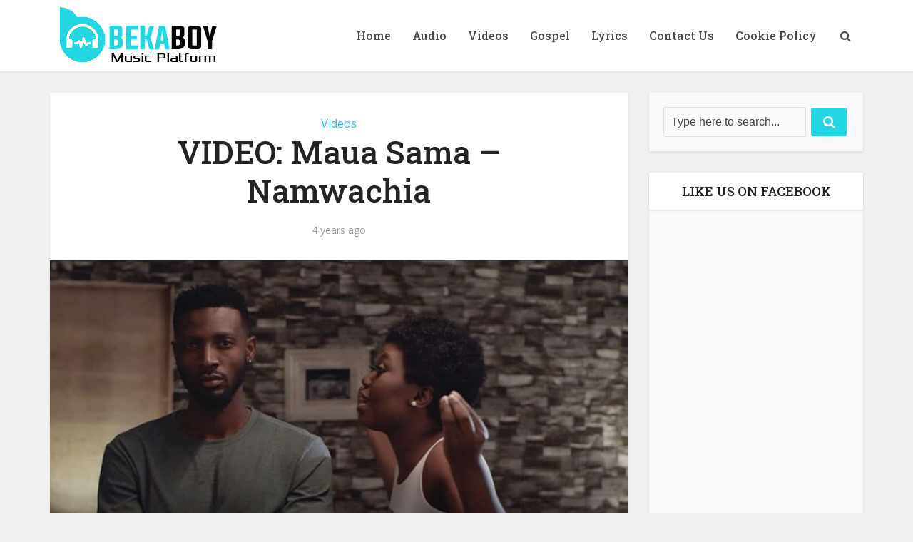

--- FILE ---
content_type: text/html; charset=utf-8
request_url: https://www.google.com/recaptcha/api2/aframe
body_size: 265
content:
<!DOCTYPE HTML><html><head><meta http-equiv="content-type" content="text/html; charset=UTF-8"></head><body><script nonce="nFEiTaokdg3nSSKvNg6uPg">/** Anti-fraud and anti-abuse applications only. See google.com/recaptcha */ try{var clients={'sodar':'https://pagead2.googlesyndication.com/pagead/sodar?'};window.addEventListener("message",function(a){try{if(a.source===window.parent){var b=JSON.parse(a.data);var c=clients[b['id']];if(c){var d=document.createElement('img');d.src=c+b['params']+'&rc='+(localStorage.getItem("rc::a")?sessionStorage.getItem("rc::b"):"");window.document.body.appendChild(d);sessionStorage.setItem("rc::e",parseInt(sessionStorage.getItem("rc::e")||0)+1);localStorage.setItem("rc::h",'1768725316280');}}}catch(b){}});window.parent.postMessage("_grecaptcha_ready", "*");}catch(b){}</script></body></html>